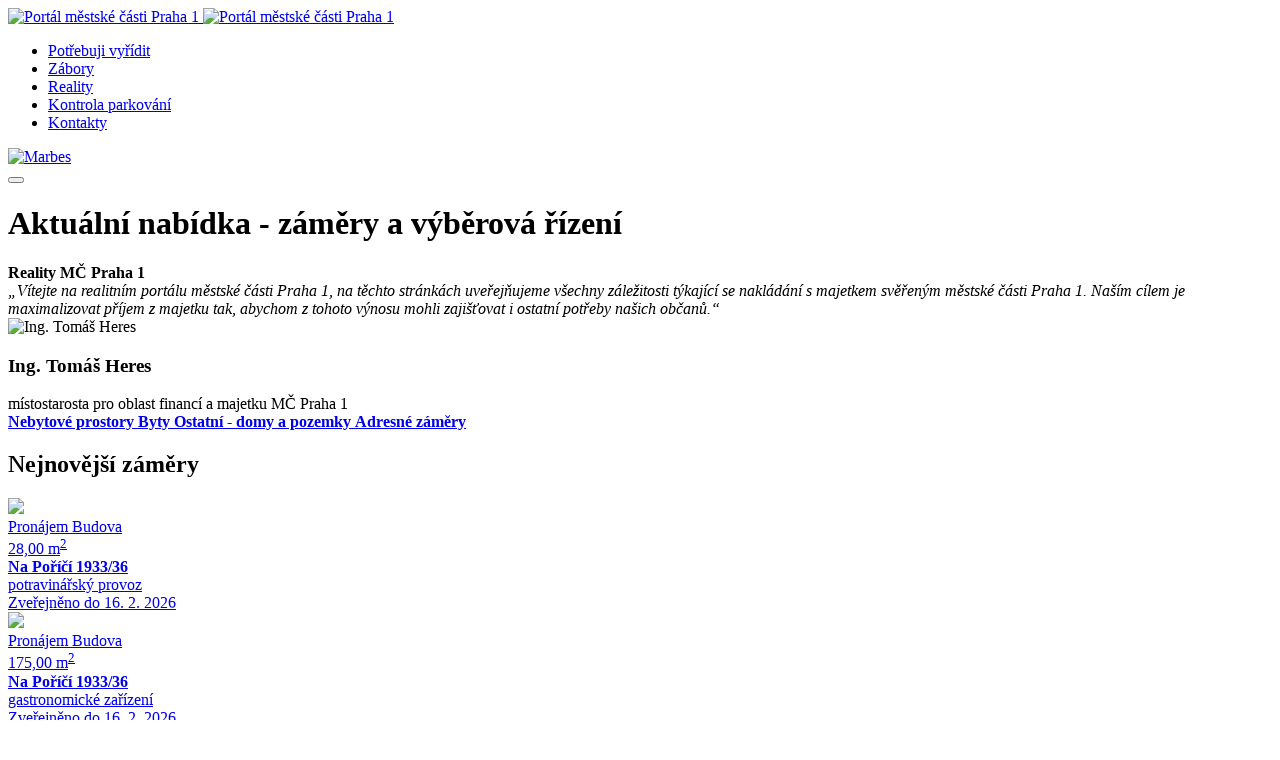

--- FILE ---
content_type: text/html; charset=UTF-8
request_url: https://portal.praha1.cz/reality
body_size: 5910
content:
<!DOCTYPE html>
<html lang="cs-CZ">
<head>
		<meta charset="UTF-8">
	<meta http-equiv="X-UA-Compatible" content="IE=edge">
    <meta name="viewport" content="width=device-width, initial-scale=1, shrink-to-fit=no">
    <meta name="csrf-param" content="_csrf">
<meta name="csrf-token" content="pXvuQU0n9kjhDf5phoa6f5gmMT0GlQ31Nk5gPPRn_BmSMbkFOFKRDqRmyyD8_ttI3VxbejTSWr0Af1lOnxe4SA==">
    <title>
        Aktuální nabídka - záměry a výběrová řízení -         Portál městské části Praha 1	</title>
        <link rel="icon" type="image/png" sizes="any" href="/assets/542abc10/user/favicon.png">
<meta name="theme-color" content="#ffffff">    <link href="/assets/ca42db4f/css/bootstrap.min.css?v=1769497200" rel="stylesheet">
<link href="/assets/9d7f7c14/css/all.min.css?v=1769497200" rel="stylesheet">
<link href="/assets/3e0b0ac7/css/simple-line-icons.css?v=1769497200" rel="stylesheet">
<link href="/assets/a8a25927/font.css?v=1769497200" rel="stylesheet">
<link href="/assets/542abc10/theme22.css?v=1769497201" rel="stylesheet">
<link href="/assets/542abc10/user/custom.css?v=1769497200" rel="stylesheet">
<script>var urlSaveCookieAgreement = "\/main\/save-cookie-agreement";</script></head>
<body class=" reality">


<!-- page content -->
<div id="app" class="app-wide">
    
    

	<div id="app-body" class="h-100">
		<div class="header-menu">
			<!-- Header -->
            
<a href="/" id="logo">

	
		<img class="d-none d-md-inline-block desktop" src="/assets/542abc10/user/logo.png" alt="Portál městské části Praha 1">
		<img class="d-md-none d-inline-blockmobile" src="/assets/542abc10/user/logo-login.png" alt="Portál městské části Praha 1">
	
</a>

			<!-- Menu -->
			<div id="navigation">
                
	<div class="menu">
		<nav>
			<ul id="menu1">
															<li class="nav-item ">
							<a
									href="/cms/zivotni-situace"
									class="nav-link"
															>
								<span class="menu-icon"><i class=" far fa-hand-point-right"></i></span>
								<span class="label">Potřebuji vyřídit</span>
							</a>
							




						</li>
																				<li class="nav-item ">
							<a
									href="/iframe/zabory"
									class="nav-link"
															>
								<span class="menu-icon"><i class=" far far fa-map-marked-alt"></i></span>
								<span class="label">Zábory</span>
							</a>
							




						</li>
																				<li class="nav-item ">
							<a
									href="/reality"
									class="nav-link"
															>
								<span class="menu-icon"><i class=" far far fa-home-lg"></i></span>
								<span class="label">Reality</span>
							</a>
							




						</li>
																				<li class="nav-item ">
							<a
									href="/cms/zruseni-funkce-kontroly-parkovani-pro-verejnost"
									class="nav-link"
															>
								<span class="menu-icon"><i class=" far far fa-parking-circle"></i></span>
								<span class="label">Kontrola parkování</span>
							</a>
							




						</li>
																				<li class="nav-item ">
							<a
									href="/cms/kontakty-2"
									class="nav-link"
															>
								<span class="menu-icon"><i class=" far far fa-phone-alt"></i></span>
								<span class="label">Kontakty</span>
							</a>
							




						</li>
												</ul>
		</nav>
	</div>




			</div>

            				<div id="marbes-logo">
					<a href="https://www.marbes.cz/" target="_blank"
					   rel="noopener">
						<img alt="Marbes" src="/img/marbes-logo.svg">
					</a>
				</div>
            
			<div id="mobile-controls">

                


				<nav class="user">

	
	</nav>

				<button type="button" id="navigation-toggler" class="btn btn-icon closed bg-black"
						title="Hlavní navigace">
					<i class="far fa-bars"></i>				</button>
			</div>
		</div>

		<!-- Main content -->
		<main class="h-100">

			<div id="breadcrumbs">
				                                                </div>

            <div id="topline">
                <h1>Aktuální nabídka - záměry a výběrová řízení</h1>
                <div id="desktop-controls">

                    <div class="content-actions">
                        <strong class="reality-web-title d-none d-md-inline">Reality MČ Praha 1</strong>                    </div>

                    


                    <nav class="user">

	
	</nav>

                </div>
            </div>
            <div id="content" class="pb-4">
                                <!-- UPOZORNENI -->
                <div class="row">
                    <div class="col">
                                            </div>
                </div>

                
		<div class="reality-contacts header my-3  d-none d-md-block">
			<div class="row">
                
			<div class="col-12 widget contact-persons mt-2">
					<div class="row">
        			<div class="col-12 col-md-12  col-lg-12 d-flex mb-3">
				<div class="d-flex flex-column flex-md-row flex-grow-1 align-items-md-center contact rounded p-3">
                    						<div class="description flex-grow-1 d-flex align-items-center text-left text-md-center pb-3 pb-md-0 pt-md-0 pr-2 pr-md-4 mr-md-4">
                            <em>„Vítejte na realitním portálu městské části Praha 1, na těchto stránkách uveřejňujeme všechny záležitosti týkající se nakládání s majetkem svěřeným městské části Praha 1. Naším cílem je maximalizovat příjem z majetku tak, abychom z tohoto výnosu mohli zajišťovat i ostatní potřeby našich občanů.“</em>						</div>
                    					<div class="medallion d-flex flex-grow-0">
                        							<div class="img pr-2">
								<img
										src="/image/cms/75x75/kontakt-heres"
										alt="Ing. Tomáš Heres"
								>
							</div>
                        						<div class="texts d-flex flex align-items-center">
							<div>
								<h3 class="m-0">Ing. Tomáš Heres</h3>
                                									<div class="phone">místostarosta pro oblast financí a majetku MČ Praha 1</div>
                                                                                                                                							</div>
						</div>
					</div>
				</div>
			</div>
        	</div>

			</div>
		
			</div>
		</div>
                <div class="flex-grow-1">

    		<div class="row reality-tile-links">
            
			<div class="col-12 widget links my-2">
					<div class="row cms-links">
        			<span class="col-12 col-md-6 col-lg-3">
				<a class=" mb-2 mb-sm-4"
				   href="/reality/zamery/neadresne?FiltrInzeraty[typ_nemovitosti][]=NEBYT">
					<span class="icon ">
						                            <i class="black pi pi-reality-house"></i>                        					</span>
					<span class="label">
						<strong>Nebytové prostory</strong>
						<span class="description"></span>
					</span>
				</a>
			</span>
        			<span class="col-12 col-md-6 col-lg-3">
				<a class=" mb-2 mb-sm-4"
				   href="/reality/zamery/neadresne?FiltrInzeraty[typ_nemovitosti][]=BYT">
					<span class="icon ">
						                            <i class="black pi pi-reality-sofa"></i>                        					</span>
					<span class="label">
						<strong>Byty</strong>
						<span class="description"></span>
					</span>
				</a>
			</span>
        			<span class="col-12 col-md-6 col-lg-3">
				<a class=" mb-2 mb-sm-4"
				   href="/reality/zamery/neadresne?FiltrInzeraty[typ_nemovitosti][]=PARCELA&amp;FiltrInzeraty[typ_nemovitosti][]=STAVBA&amp;FiltrInzeraty[typ_nemovitosti][]=BUDOVA">
					<span class="icon ">
						                            <i class="black pi pi-reality-land"></i>                        					</span>
					<span class="label">
						<strong>Ostatní - domy a pozemky</strong>
						<span class="description"></span>
					</span>
				</a>
			</span>
        			<span class="col-12 col-md-6 col-lg-3">
				<a class=" mb-2 mb-sm-4"
				   href="/reality/zamery/adresne">
					<span class="icon ">
						                            <i class="black pi pi-reality-addressable"></i>                        					</span>
					<span class="label">
						<strong>Adresné záměry</strong>
						<span class="description"></span>
					</span>
				</a>
			</span>
        	</div>

			</div>
				</div>
    

	<h2>Nejnovější záměry</h2>
    	<div class="row reality-list">
        			<a class="col-md-6 col-lg-4 mb-4 reality-inzerat text-decoration-none " href="/reality/zamery/budova-21635706/info">
				<div class=" card reality-card-white list-item overflow-hidden h-100 mb-0">
					<div class="position-relative">
						<img class="w-100"
							 src="/image/reality-zamer/316x178/u/40716302"/>
                                                					</div>
					<div class="card-body">
						<div class="row">
							<div class="col-8 mb-2">
                                									<span class="reality-tag rounded mb-1">Pronájem</span>
                                                                									<span class="reality-tag rounded light mb-1">Budova</span>
                                							</div>
							<div class="col-4 text-right reality-area text-right pt-2">
                                28,00 m<sup>2</sup>							</div>
							<div class="col-12 pt-2">
								<strong class="locality">Na Poříčí 1933/36</strong><br>
								<span class="specifikation">potravinářský provoz</span>
							</div>
							<div class="col-12 published reality-gray pt-2">
                                Zveřejněno do                                16. 2. 2026							</div>
						</div>
					</div>
				</div>
			</a>
        			<a class="col-md-6 col-lg-4 mb-4 reality-inzerat text-decoration-none " href="/reality/zamery/budova-21635708/info">
				<div class=" card reality-card-white list-item overflow-hidden h-100 mb-0">
					<div class="position-relative">
						<img class="w-100"
							 src="/image/reality-zamer/316x178/u/40716304"/>
                                                					</div>
					<div class="card-body">
						<div class="row">
							<div class="col-8 mb-2">
                                									<span class="reality-tag rounded mb-1">Pronájem</span>
                                                                									<span class="reality-tag rounded light mb-1">Budova</span>
                                							</div>
							<div class="col-4 text-right reality-area text-right pt-2">
                                175,00 m<sup>2</sup>							</div>
							<div class="col-12 pt-2">
								<strong class="locality">Na Poříčí 1933/36</strong><br>
								<span class="specifikation">gastronomické zařízení</span>
							</div>
							<div class="col-12 published reality-gray pt-2">
                                Zveřejněno do                                16. 2. 2026							</div>
						</div>
					</div>
				</div>
			</a>
        			<a class="col-md-6 col-lg-4 mb-4 reality-inzerat text-decoration-none " href="/reality/zamery/budova-21635698/info">
				<div class=" card reality-card-white list-item overflow-hidden h-100 mb-0">
					<div class="position-relative">
						<img class="w-100"
							 src="/image/reality-zamer/316x178/u/40716298"/>
                                                					</div>
					<div class="card-body">
						<div class="row">
							<div class="col-8 mb-2">
                                									<span class="reality-tag rounded mb-1">Pronájem</span>
                                                                									<span class="reality-tag rounded light mb-1">Budova</span>
                                							</div>
							<div class="col-4 text-right reality-area text-right pt-2">
                                53,00 m<sup>2</sup>							</div>
							<div class="col-12 pt-2">
								<strong class="locality">Na Poříčí 1934/38</strong><br>
								<span class="specifikation">nepotravinářská provozovna</span>
							</div>
							<div class="col-12 published reality-gray pt-2">
                                Zveřejněno do                                16. 2. 2026							</div>
						</div>
					</div>
				</div>
			</a>
        			<a class="col-md-6 col-lg-4 mb-4 reality-inzerat text-decoration-none " href="/reality/zamery/budova-21635702/info">
				<div class=" card reality-card-white list-item overflow-hidden h-100 mb-0">
					<div class="position-relative">
						<img class="w-100"
							 src="/image/reality-zamer/316x178/u/40716300"/>
                                                					</div>
					<div class="card-body">
						<div class="row">
							<div class="col-8 mb-2">
                                									<span class="reality-tag rounded mb-1">Pronájem</span>
                                                                									<span class="reality-tag rounded light mb-1">Budova</span>
                                							</div>
							<div class="col-4 text-right reality-area text-right pt-2">
                                20,00 m<sup>2</sup>							</div>
							<div class="col-12 pt-2">
								<strong class="locality">Na Poříčí 1933/36</strong><br>
								<span class="specifikation">nepotravinářská provozovna</span>
							</div>
							<div class="col-12 published reality-gray pt-2">
                                Zveřejněno do                                16. 2. 2026							</div>
						</div>
					</div>
				</div>
			</a>
        			<a class="col-md-6 col-lg-4 mb-4 reality-inzerat text-decoration-none " href="/reality/zamery/nebyt-21630858/info">
				<div class=" card reality-card-white list-item overflow-hidden h-100 mb-0">
					<div class="position-relative">
						<img class="w-100"
							 src="/image/reality-zamer/316x178/u/40706921"/>
                                                					</div>
					<div class="card-body">
						<div class="row">
							<div class="col-8 mb-2">
                                									<span class="reality-tag rounded mb-1">Pronájem</span>
                                                                									<span class="reality-tag rounded light mb-1">Nebytový prostor</span>
                                							</div>
							<div class="col-4 text-right reality-area text-right pt-2">
                                61,00 m<sup>2</sup>							</div>
							<div class="col-12 pt-2">
								<strong class="locality">Petrská 1161/24</strong><br>
								<span class="specifikation">garážové stání</span>
							</div>
							<div class="col-12 published reality-gray pt-2">
                                Zveřejněno do                                27. 2. 2026							</div>
						</div>
					</div>
				</div>
			</a>
        			<a class="col-md-6 col-lg-4 mb-4 reality-inzerat text-decoration-none " href="/reality/zamery/nebyt-21635609/info">
				<div class=" card reality-card-white list-item overflow-hidden h-100 mb-0">
					<div class="position-relative">
						<img class="w-100"
							 src="/image/reality-zamer/316x178/u/40715254"/>
                        							<span class="position-absolute img-count white p-2 row mx-0">
								<span class="col d-flex align-items-center px-0">
									<i class=" far fa-camera"></i>								</span>
								<span class="col pl-2 pr-0">+&nbsp;4</span>
							</span>
                                                					</div>
					<div class="card-body">
						<div class="row">
							<div class="col-8 mb-2">
                                									<span class="reality-tag rounded mb-1">Pronájem</span>
                                                                									<span class="reality-tag rounded light mb-1">Nebytový prostor</span>
                                							</div>
							<div class="col-4 text-right reality-area text-right pt-2">
                                13,75 m<sup>2</sup>							</div>
							<div class="col-12 pt-2">
								<strong class="locality">Samcova 2125/3</strong><br>
								<span class="specifikation">garážové stání</span>
							</div>
							<div class="col-12 published reality-gray pt-2">
                                Zveřejněno do                                27. 2. 2026							</div>
						</div>
					</div>
				</div>
			</a>
            </div>

	<h2>Přehled veškerého majetku</h2>
	<div class="card reality-asset nebytove-prostory"
		 style="background-image:url('/image/cms/tlacitko-nebyty');"
	>
		<div class="card-body py-2">
			<div class="row">
				<div class="col-12 col-md-8 col-lg-9 pl-3">
					<h3>Nebytové prostory</h3>
					<p>Zde můžete v mapě zobrazit přehled veškerého majetku – nebytových prostor a vyhledat vhodný prostor dle Vámi zadaných kritérií (jako například způsob využití, stav pronájmu, plocha, výše měsíčního nájmu atd.)				</div>
				<div class="col-12 col-md-4 col-lg-3 pl-3 pr-4 d-flex align-items-center justify-content-end">
					<a class="btn btn-secondary"
					   href="/reality/NEBYT/mapa"
					>
                        Zobrazit v mapě					</a>
				</div>
			</div>
		</div>
	</div>

    
    		<div class="reality-contacts">
			<h2 class="mb-0">Kontakty</h2>
			<div class="row">
                
			<div class="col-12 widget contact-persons mt-2">
					<div class="row">
        			<div class="col-12 col-md-6  col-lg-4 d-flex mb-3">
				<div class="d-flex flex-column flex-md-row flex-grow-1 align-items-md-center contact rounded p-3">
                    					<div class="medallion d-flex flex-grow-0">
                        						<div class="texts d-flex flex align-items-center">
							<div>
								<h3 class="m-0">Mgr. Petr Vaněk</h3>
                                									<div class="phone">Vedoucí odboru</div>
                                                                									<div class="phone">Kancelář 410</div>
                                                                									<a class="d-block" href="petr.vanek@praha1.cz">petr.vanek@praha1.cz</a>
                                                                									<div class="phone">221 097 376</div>
                                							</div>
						</div>
					</div>
				</div>
			</div>
        			<div class="col-12 col-md-6  col-lg-4 d-flex mb-3">
				<div class="d-flex flex-column flex-md-row flex-grow-1 align-items-md-center contact rounded p-3">
                    					<div class="medallion d-flex flex-grow-0">
                        						<div class="texts d-flex flex align-items-center">
							<div>
								<h3 class="m-0">Jana Perlíková Drdová</h3>
                                									<div class="phone">Vedoucí odd. bytů a nebyt. prostor</div>
                                                                									<div class="phone">Kancelář 403</div>
                                                                									<a class="d-block" href="jana.perlikova.drdova@praha1.cz">jana.perlikova.drdova@praha1.cz</a>
                                                                									<div class="phone">221 097 327</div>
                                							</div>
						</div>
					</div>
				</div>
			</div>
        			<div class="col-12 col-md-6  col-lg-4 d-flex mb-3">
				<div class="d-flex flex-column flex-md-row flex-grow-1 align-items-md-center contact rounded p-3">
                    					<div class="medallion d-flex flex-grow-0">
                        						<div class="texts d-flex flex align-items-center">
							<div>
								<h3 class="m-0">Ludmila Nosková</h3>
                                									<div class="phone">Vedoucí odd. správy nemovitostí</div>
                                                                									<div class="phone">Kancelář 629</div>
                                                                									<a class="d-block" href="ludmila.noskova@praha1.cz">ludmila.noskova@praha1.cz</a>
                                                                									<div class="phone">221 097 529</div>
                                							</div>
						</div>
					</div>
				</div>
			</div>
        	</div>

			</div>
					</div>
		</div>
    

</div>
<div class="card reality-card-white color-secondary bottom d-print-none m-0 mb-0">
	<div class="card-body pb-0">
		<div class="row">
			<div class="col">
				<h2 class="mt-0">Kontaktujte nás</h2>
			</div>
		</div>
		<div class="row">
			<div class="col-12 col-sm-6 d-flex flex-column flex-sm-row align-items-sm-center">
                					<div class="py-1 mr-4">
                        <i class="brand-color-bg-secondary-color h4 mb-0 mr-2 far fa-phone"></i>						<a class="color-secondary"
						   href="tel:221 097 111"><strong>221 097 111</strong></a>
					</div>
                
                					<div class="py-1">
                        <i class="brand-color-bg-secondary-color h4 mb-0 mr-2 far fa-envelope"></i>						<a class="color-secondary" href="mailto:posta@praha1.cz"><strong>posta@praha1.cz</strong></a>
					</div>
                			</div>
			<div class="col-12 col-sm-6 d-flex flex-column flex-sm-row align-items-sm-center justify-content-end">

                					<div class="py-1 mr-4">
                        <i class="brand-color-bg-secondary-color h4 mb-0 mr-2 far fa-shield-check"></i>						<a href="#" id="display-cookie-agreement"
						   class="color-secondary"><strong>Nastavení soukromí a cookies</strong></a>
					</div>
                
                					<div class="py-1">
                                                    <i class="brand-color-bg-secondary-color h4 mb-0 mr-2 far fa-external-link"></i>							<a class="color-secondary"
							   href="https://www.praha1.cz/">
								<strong>Praha 1</strong>
							</a>
                        					</div>
                			</div>
		</div>
	</div>
            </div>
            <footer id="footer">
                                    <span id="display-cookie-agreement">Nastavení soukromí a cookies</span>
                            </footer>
        </main>
    </div>
</div>
<div id="bg" style="background-image: url('/assets/542abc10/user/background.jpg')"></div>

<!--cookie agreement -->

<div id="mc-cookie-agreement" class="fade modal" role="dialog" data-backdrop="static" tabindex="-1">
<div class="modal-dialog ">
<div class="modal-content">

<div class="modal-body">
    <div class="row">
        <div class="col-10">
            <h2 class="my-3">Nastavení soukromí a cookies</h2>
        </div>
        <div class="col-2">
            <button id="cookie-close" type="button" class="d-none mt-2 close" data-dismiss="modal" aria-hidden="true">
                ×
            </button>
        </div>
    </div>
    <div class="row pb-4">
        <div class="col-12">
                        <p>Portál městské části Praha 1 využívá soubory cookies za účelem sledování a vyhodnocování návštěvnosti. Poskytnuté informace nám pomáhají zlepšovat kvalitu nabízeného obsahu i lépe rozvíjet jednotlivé funkčnosti portálu. Nebojte, informace jsou zabezpečeny a nedostane s k nim, kdo nemá.<p>Prosíme o Vaše potvrzení, které informace můžeme zpracovat.        </div>
        <div class="col-12 text-center text-md-right" id="cookie-basic">
            <button class="btn btn-outline border more">Nastavení</button>
            <a class="btn btn-default cookie-agree-with-all">Povolit vše</a>
        </div>
        <div class="col-12 text-center text-md-right d-none" id="cookie-more">
            <div class="card text-left highlited border">
                <div class="card-body table-container">
                    <div class="table">
                        <label class="row cookie-technical-data">
                            <div class="col-12 col-md-7">
                                <strong>Technicky nezbytné cookies</strong>
                                <i class="info fal fa-question-circle icon icon-small"
                                   title="Jedná se o nezbytné technické cookies, bez kterých by nebylo možné služby portálu občana reálně poskytovat."></i>
                            </div>
                            <div class="col-12 col-md-5 text-md-right">
                                <span class="d-none d-md-inline"
                                      style="font-size:12px;">Trvale zapnuto</span>
                                  
            <label class="mcswitcher on disabled">
                <input type="checkbox" name="technical" value="1" checked disabled>
                <div class="on-label">
                    Zap
                </div>
                <div class="off-label">
                    Vyp
                </div>
            </label>
                                        <span class="d-md-none"
                                      style="font-size:12px;">Trvale zapnuto</span>
                            </div>
                        </label>
                        <label class="row cookie-analytical-data">
                            <div class="col-12 col-md-7">
                                <strong>Analytické a statistické cookies</strong>
                                <i class="info fal fa-question-circle icon icon-small"
                                   title="Tyto soubory cookies pomáhají analyzovat využívání poskytnutých služeb. Shromažďují informace, jakým způsobem jsou využívány konkrétní služby, a tak pomáhají pochopit jednotlivé interakce uživatelů. Pro tyto účely je využíván nástroj od poskytovatelů služeb třetích stran i mimo EU, jako je například Google Analytics."></i>
                            </div>
                            <div class="col-12 col-md-5 text-md-right">
                                  
            <label class="mcswitcher off ">
                <input type="checkbox" name="analytical" value="0">
                <div class="on-label">
                    Zap
                </div>
                <div class="off-label">
                    Vyp
                </div>
            </label>
                                    </div>
                        </label>
                    </div>
                </div>
            </div>
            <a class="btn btn-outline border mr-1 cookie-agree-with-all">Povolit vše</a>
            <a class="btn btn-default cookie-agree-with-selected">Povolit vybrané</a>
        </div>
    </div>

</div>

</div>
</div>
</div>
<!-- loading spinner -->

<div class="spinner-container">
	<div class="spinner p-4">
		<p class="spinner-message">Vaše žádost se zakládá, prosím vyčkejte...</p>
		<div class="bounce1"></div>
		<div class="bounce2"></div>
		<div class="bounce3"></div>
	</div>
</div>

<script src="/assets/20bdb78f/popper.min.js?v=1769497200"></script>
<script src="/jquery/jquery.min.js?v=1756386606"></script>
<script src="/assets/ca42db4f/js/bootstrap.min.js?v=1769497200"></script>
<script src="/assets/80a586a3/yii.js?v=1769497200"></script>
<script src="/assets/1a8091a0/scrollbar.js?v=1769497200"></script>
<script src="/assets/1a8091a0/navigation.js?v=1769497200"></script>
<script src="/assets/1a8091a0/spinner.js?v=1769497200"></script>
<script src="/assets/1a8091a0/collapse.js?v=1769497200"></script>
<script src="/assets/1a8091a0/lister.js?v=1769497200"></script>
<script src="/assets/1a8091a0/fileDownloadSpinner.js?v=1769497200"></script>
<script src="/assets/5037ad12/mcswitcher.js?v=1769497201"></script>
<script>jQuery(function ($) {
	$('#close-notifications').click(()=>{
        $('#notifications_profile').fadeOut();
		$.ajax({
			url: '/profile/close-notifications'
		})
	})
jQuery('#mc-cookie-agreement').modal({"show":false});
			$('#display-cookie-agreement').click(function() {
				$('#mc-cookie-agreement').modal('show')
				$('#cookie-basic').hide()
				$('#cookie-more').removeClass('d-none')
				$('#cookie-close').removeClass('d-none')
				return false
			});
			$('#cookie-basic button.more').click(()=>{
				$('#cookie-basic').hide()
				$('#cookie-more').removeClass('d-none')
				$('#cookie-close').removeClass('d-none')
			})
			$('#cookie-close').click(()=>{
				if($('#mc-cookie-agreement').hasClass('unclosable')) {
					// cannot be closed => instead show less
					$('#cookie-basic').show()
					$('#cookie-more').addClass('d-none')
					$('#cookie-close').addClass('d-none')
				}
			})
			$('.cookie-agree-with-all').click(()=>{
				$('.cookie-analytical-data input[type=checkbox]').prop('checked', true).trigger('change');
				cookieSend(1, 1);
			})
			$('.cookie-agree-with-selected').click(()=>{
				cookieSend(1, $('.cookie-analytical-data input[type=checkbox]').prop('checked') ? 1 : 0 );
			})
			$('#mc-cookie-agreement .info').tooltip();
			
			function cookieSend(technicalData, analyticsData) {
				$.ajax({
					url: urlSaveCookieAgreement,
					data:{
						technicalData: technicalData,
						analyticalData: analyticsData
					}
				}).always(()=>{
					$('#mc-cookie-agreement').modal('hide').removeClass('unclosable');
				})
			}
        
$('#mc-cookie-agreement').modal('show').unbind().addClass('unclosable')
});</script></body>
</html>
